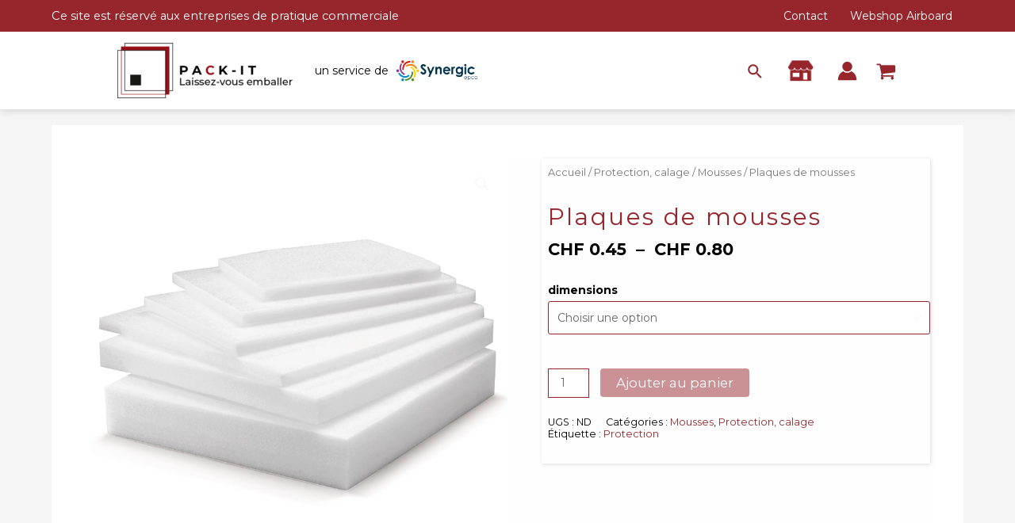

--- FILE ---
content_type: text/css
request_url: https://packit.synergic.ch/wp-content/plugins/price-by-quantity/assets/css/frontend_styles.css?ver=1.0.3
body_size: 26
content:
.pbq_pricing_table table, .pbq_pricing_summary table {
    width: 100%;
}
.pbq_range_qty{
	margin: 20px 0;
}
.pbq_quantity_pricing_tables .slider-container.theme-blue {
    width: 100% !important;
}
.pbq_quantity_pricing_tables {
    margin: 15px 0;
}


--- FILE ---
content_type: text/css
request_url: https://packit.synergic.ch/wp-content/uploads/uag-plugin/assets/30000/uag-css-30355-1763720571.css?ver=2.0.16
body_size: 1353
content:
.wp-block-uagb-container{display:flex;position:relative;box-sizing:border-box;z-index:2;transition-property:box-shadow;transition-duration:0.2s;transition-timing-function:ease}.wp-block-uagb-container.uagb-is-root-container{margin-left:auto;margin-right:auto}.wp-block-uagb-container.alignfull.uagb-is-root-container .uagb-container-inner-blocks-wrap{display:flex;position:relative;box-sizing:border-box;margin-left:auto !important;margin-right:auto !important;z-index:2}.wp-block-uagb-container>*:not(.uagb-container__shape){z-index:2}.wp-block-uagb-container .uagb-container__video-wrap{height:100%;width:100%;top:0;left:0;position:absolute;overflow:hidden;z-index:0;-webkit-transition:opacity 1s;-o-transition:opacity 1s;transition:opacity 1s}.wp-block-uagb-container .uagb-container__video-wrap video{max-width:100%;width:100%;height:100%;margin:0;line-height:1;border:none;display:inline-block;vertical-align:baseline;-o-object-fit:cover;object-fit:cover;background-size:cover}body .wp-block-uagb-container>.uagb-container-inner-blocks-wrap>*:not(.wp-block-uagb-container):not(.wp-block-uagb-column):not(.wp-block-uagb-container):not(.wp-block-uagb-section):not(.uagb-container__shape):not(.uagb-container__video-wrap),body .wp-block-uagb-container>.uagb-container-inner-blocks-wrap,body .wp-block-uagb-container>*:not(.wp-block-uagb-container):not(.wp-block-uagb-column):not(.wp-block-uagb-container):not(.wp-block-uagb-section):not(.uagb-container__shape):not(.uagb-container__video-wrap):not(.wp-block-uagb-image){min-width:unset !important;width:100%}.uagb-container__shape{overflow:hidden;position:absolute;left:0;width:100%;line-height:0;direction:ltr;z-index:1}.uagb-container__shape-top{top:-3px}.uagb-container__shape-bottom{bottom:-3px}.uagb-container__shape.uagb-container__invert.uagb-container__shape-bottom,.uagb-container__shape.uagb-container__invert.uagb-container__shape-top{-webkit-transform:rotate(180deg);-ms-transform:rotate(180deg);transform:rotate(180deg)}.uagb-container__shape.uagb-container__shape-flip svg{transform:translateX(-50%) rotateY(180deg)}.uagb-container__shape svg{display:block;width:-webkit-calc(100% + 1.3px);width:calc(100% + 1.3px);position:relative;left:50%;-webkit-transform:translateX(-50%);-ms-transform:translateX(-50%);transform:translateX(-50%)}.uagb-container__shape .uagb-container__shape-fill{-webkit-transform-origin:center;-ms-transform-origin:center;transform-origin:center;-webkit-transform:rotateY(0deg);transform:rotateY(0deg)}.uagb-container__shape.uagb-container__shape-above-content{z-index:9;pointer-events:none}
.wp-block-uagb-container.uagb-block-a019c7a0{box-shadow: 0 0   #00000070 ;padding-top: 10px;padding-bottom: 10px;padding-left: 10px;padding-right: 10px;margin-top:  !important;margin-bottom:  !important;row-gap: 20px;column-gap: 20px;overflow: visible;background-color: #ffffff;;}.wp-block-uagb-container.uagb-block-a019c7a0.wp-block-uagb-container{color: inherit;border-color: #4B4F58;}.wp-block-uagb-container.uagb-is-root-container .uagb-block-a019c7a0{max-width: 100%;width: 100%;}.wp-block-uagb-container.uagb-block-a019c7a0 .uagb-container__shape-top svg{width: calc( 100% + 1.3px );}.wp-block-uagb-container.uagb-block-a019c7a0 .uagb-container__shape.uagb-container__shape-top .uagb-container__shape-fill{fill: rgba(51,51,51,1);}.wp-block-uagb-container.uagb-block-a019c7a0 .uagb-container__shape-bottom svg{width: calc( 100% + 1.3px );}.wp-block-uagb-container.uagb-block-a019c7a0 .uagb-container__shape.uagb-container__shape-bottom .uagb-container__shape-fill{fill: rgba(51,51,51,1);}.wp-block-uagb-container.uagb-block-a019c7a0 .uagb-container__video-wrap{background-color: #ffffff;;}.wp-block-uagb-container.uagb-block-a019c7a0 .uagb-container__video-wrap video{opacity: 1;}.wp-block-uagb-container.uagb-is-root-container.alignfull.uagb-block-a019c7a0 > .uagb-container-inner-blocks-wrap{--inner-content-custom-width: min( 100%, 1150px);max-width: var(--inner-content-custom-width);width: 100%;flex-direction: column;align-items: center;justify-content: center;flex-wrap: nowrap;row-gap: 20px;column-gap: 20px;}@media only screen and (max-width: 976px) {.wp-block-uagb-container.uagb-block-a019c7a0{padding-top: 10px;padding-bottom: 10px;padding-left: 10px;padding-right: 10px;margin-top:  !important;margin-bottom:  !important;background-color: #ffffff;;}.wp-block-uagb-container.uagb-is-root-container .uagb-block-a019c7a0{width: 100%;}.wp-block-uagb-container.uagb-is-root-container.alignfull.uagb-block-a019c7a0 > .uagb-container-inner-blocks-wrap{--inner-content-custom-width: min( 100%, 1024px);max-width: var(--inner-content-custom-width);width: 100%;}}@media only screen and (max-width: 767px) {.wp-block-uagb-container.uagb-block-a019c7a0{padding-top: 10px;padding-bottom: 10px;padding-left: 10px;padding-right: 10px;margin-top:  !important;margin-bottom:  !important;background-color: #ffffff;;}.wp-block-uagb-container.uagb-is-root-container .uagb-block-a019c7a0{max-width: 100%;width: 100%;}.wp-block-uagb-container.uagb-is-root-container.alignfull.uagb-block-a019c7a0 > .uagb-container-inner-blocks-wrap{--inner-content-custom-width: min( 100%, 767px);max-width: var(--inner-content-custom-width);width: 100%;flex-wrap: wrap;}}.wp-block-uagb-container.uagb-block-2aac7820{box-shadow: 0 0   #00000070 ;padding-top: 10px;padding-bottom: 10px;padding-left: 10px;padding-right: 10px;margin-top:  !important;margin-bottom:  !important;row-gap: 20px;column-gap: 20px;overflow: visible;}.wp-block-uagb-container.uagb-block-2aac7820.wp-block-uagb-container{color: #ffffff;border-color: #4B4F58;}.wp-block-uagb-container.uagb-is-root-container .uagb-block-2aac7820{max-width: 100%;width: 100%;}.wp-block-uagb-container.uagb-block-2aac7820 .uagb-container__shape-top svg{width: calc( 100% + 1.3px );}.wp-block-uagb-container.uagb-block-2aac7820 .uagb-container__shape.uagb-container__shape-top .uagb-container__shape-fill{fill: rgba(51,51,51,1);}.wp-block-uagb-container.uagb-block-2aac7820 .uagb-container__shape-bottom svg{width: calc( 100% + 1.3px );}.wp-block-uagb-container.uagb-block-2aac7820 .uagb-container__shape.uagb-container__shape-bottom .uagb-container__shape-fill{fill: rgba(51,51,51,1);}.wp-block-uagb-container.uagb-block-2aac7820 .uagb-container__video-wrap video{opacity: 1;}.wp-block-uagb-container.uagb-is-root-container.alignfull.uagb-block-2aac7820 > .uagb-container-inner-blocks-wrap{--inner-content-custom-width: min( 100%, 1150px);max-width: var(--inner-content-custom-width);width: 100%;flex-direction: column;align-items: center;justify-content: center;flex-wrap: nowrap;row-gap: 20px;column-gap: 20px;}@media only screen and (max-width: 976px) {.wp-block-uagb-container.uagb-block-2aac7820{padding-top: 10px;padding-bottom: 10px;padding-left: 10px;padding-right: 10px;margin-top:  !important;margin-bottom:  !important;}.wp-block-uagb-container.uagb-is-root-container .uagb-block-2aac7820{width: 100%;}.wp-block-uagb-container.uagb-is-root-container.alignfull.uagb-block-2aac7820 > .uagb-container-inner-blocks-wrap{--inner-content-custom-width: min( 100%, 1024px);max-width: var(--inner-content-custom-width);width: 100%;}}@media only screen and (max-width: 767px) {.wp-block-uagb-container.uagb-block-2aac7820{padding-top: 10px;padding-bottom: 10px;padding-left: 10px;padding-right: 10px;margin-top:  !important;margin-bottom:  !important;}.wp-block-uagb-container.uagb-is-root-container .uagb-block-2aac7820{max-width: 100%;width: 100%;}.wp-block-uagb-container.uagb-is-root-container.alignfull.uagb-block-2aac7820 > .uagb-container-inner-blocks-wrap{--inner-content-custom-width: min( 100%, 767px);max-width: var(--inner-content-custom-width);width: 100%;flex-wrap: wrap;}}.wp-block-uagb-container.uagb-block-babeb24a{box-shadow: 0 0   #00000070 ;padding-top: 10px;padding-bottom: 10px;padding-left: 10px;padding-right: 10px;margin-top:  !important;margin-bottom:  !important;row-gap: 20px;column-gap: 20px;overflow: visible;}.wp-block-uagb-container.uagb-block-babeb24a.wp-block-uagb-container{color: #ffffff;border-color: #4B4F58;}.wp-block-uagb-container.uagb-is-root-container .uagb-block-babeb24a{max-width: 100%;width: 100%;}.wp-block-uagb-container.uagb-block-babeb24a .uagb-container__shape-top svg{width: calc( 100% + 1.3px );}.wp-block-uagb-container.uagb-block-babeb24a .uagb-container__shape.uagb-container__shape-top .uagb-container__shape-fill{fill: rgba(51,51,51,1);}.wp-block-uagb-container.uagb-block-babeb24a .uagb-container__shape-bottom svg{width: calc( 100% + 1.3px );}.wp-block-uagb-container.uagb-block-babeb24a .uagb-container__shape.uagb-container__shape-bottom .uagb-container__shape-fill{fill: rgba(51,51,51,1);}.wp-block-uagb-container.uagb-block-babeb24a .uagb-container__video-wrap video{opacity: 1;}.wp-block-uagb-container.uagb-is-root-container.alignfull.uagb-block-babeb24a > .uagb-container-inner-blocks-wrap{--inner-content-custom-width: min( 100%, 1150px);max-width: var(--inner-content-custom-width);width: 100%;flex-direction: column;align-items: center;justify-content: center;flex-wrap: nowrap;row-gap: 20px;column-gap: 20px;}@media only screen and (max-width: 976px) {.wp-block-uagb-container.uagb-block-babeb24a{padding-top: 10px;padding-bottom: 10px;padding-left: 10px;padding-right: 10px;margin-top:  !important;margin-bottom:  !important;}.wp-block-uagb-container.uagb-is-root-container .uagb-block-babeb24a{width: 100%;}.wp-block-uagb-container.uagb-is-root-container.alignfull.uagb-block-babeb24a > .uagb-container-inner-blocks-wrap{--inner-content-custom-width: min( 100%, 1024px);max-width: var(--inner-content-custom-width);width: 100%;}}@media only screen and (max-width: 767px) {.wp-block-uagb-container.uagb-block-babeb24a{padding-top: 10px;padding-bottom: 10px;padding-left: 10px;padding-right: 10px;margin-top:  !important;margin-bottom:  !important;}.wp-block-uagb-container.uagb-is-root-container .uagb-block-babeb24a{max-width: 100%;width: 100%;}.wp-block-uagb-container.uagb-is-root-container.alignfull.uagb-block-babeb24a > .uagb-container-inner-blocks-wrap{--inner-content-custom-width: min( 100%, 767px);max-width: var(--inner-content-custom-width);width: 100%;flex-wrap: wrap;}}.wp-block-uagb-container.uagb-block-5563d94f{box-shadow: 0 0   #00000070 ;padding-top: 10px;padding-bottom: 10px;padding-left: 10px;padding-right: 10px;margin-top:  !important;margin-bottom:  !important;row-gap: 20px;column-gap: 20px;overflow: visible;background-color: var(--ast-global-color-0);;}.wp-block-uagb-container.uagb-block-5563d94f.wp-block-uagb-container{color: #ffffff;border-color: #4B4F58;}.wp-block-uagb-container.uagb-is-root-container .uagb-block-5563d94f{max-width: 100%;width: 100%;}.wp-block-uagb-container.uagb-block-5563d94f .uagb-container__shape-top svg{width: calc( 100% + 1.3px );}.wp-block-uagb-container.uagb-block-5563d94f .uagb-container__shape.uagb-container__shape-top .uagb-container__shape-fill{fill: rgba(51,51,51,1);}.wp-block-uagb-container.uagb-block-5563d94f .uagb-container__shape-bottom svg{width: calc( 100% + 1.3px );}.wp-block-uagb-container.uagb-block-5563d94f .uagb-container__shape.uagb-container__shape-bottom .uagb-container__shape-fill{fill: rgba(51,51,51,1);}.wp-block-uagb-container.uagb-block-5563d94f .uagb-container__video-wrap{background-color: var(--ast-global-color-0);;}.wp-block-uagb-container.uagb-block-5563d94f .uagb-container__video-wrap video{opacity: 1;}.wp-block-uagb-container.uagb-is-root-container.alignfull.uagb-block-5563d94f > .uagb-container-inner-blocks-wrap{--inner-content-custom-width: min( 100%, 1150px);max-width: var(--inner-content-custom-width);width: 100%;flex-direction: column;align-items: flex-start;justify-content: center;flex-wrap: nowrap;row-gap: 20px;column-gap: 20px;}@media only screen and (max-width: 976px) {.wp-block-uagb-container.uagb-block-5563d94f{padding-top: 10px;padding-bottom: 10px;padding-left: 10px;padding-right: 10px;margin-top:  !important;margin-bottom:  !important;background-color: var(--ast-global-color-0);;}.wp-block-uagb-container.uagb-is-root-container .uagb-block-5563d94f{width: 100%;}.wp-block-uagb-container.uagb-is-root-container.alignfull.uagb-block-5563d94f > .uagb-container-inner-blocks-wrap{--inner-content-custom-width: min( 100%, 1024px);max-width: var(--inner-content-custom-width);width: 100%;}}@media only screen and (max-width: 767px) {.wp-block-uagb-container.uagb-block-5563d94f{padding-top: 10px;padding-bottom: 10px;padding-left: 10px;padding-right: 10px;margin-top:  !important;margin-bottom:  !important;background-color: var(--ast-global-color-0);;}.wp-block-uagb-container.uagb-is-root-container .uagb-block-5563d94f{max-width: 100%;width: 100%;}.wp-block-uagb-container.uagb-is-root-container.alignfull.uagb-block-5563d94f > .uagb-container-inner-blocks-wrap{--inner-content-custom-width: min( 100%, 767px);max-width: var(--inner-content-custom-width);width: 100%;flex-wrap: wrap;}}.wp-block-uagb-container.uagb-block-27d2e0dc{box-shadow: 0 0   #00000070 ;padding-top: 0;padding-bottom: 0;padding-left: 0;padding-right: 0;margin-top: 0 !important;margin-bottom: 0 !important;margin-left: 0 !important;margin-right: 0 !important;row-gap: 0;column-gap: 0;overflow: visible;flex-direction: column;align-items: center;justify-content: center;flex-wrap: nowrap;max-width: 300px !important;}.wp-block-uagb-container.uagb-block-27d2e0dc.wp-block-uagb-container{color: inherit;border-color: #4B4F58;}.wp-block-uagb-container.uagb-is-root-container .uagb-block-27d2e0dc{max-width: 300px;width: 100%;}.wp-block-uagb-container.uagb-block-27d2e0dc .uagb-container__shape-top svg{width: calc( 100% + 1.3px );}.wp-block-uagb-container.uagb-block-27d2e0dc .uagb-container__shape.uagb-container__shape-top .uagb-container__shape-fill{fill: rgba(51,51,51,1);}.wp-block-uagb-container.uagb-block-27d2e0dc .uagb-container__shape-bottom svg{width: calc( 100% + 1.3px );}.wp-block-uagb-container.uagb-block-27d2e0dc .uagb-container__shape.uagb-container__shape-bottom .uagb-container__shape-fill{fill: rgba(51,51,51,1);}.wp-block-uagb-container.uagb-block-27d2e0dc .uagb-container__video-wrap video{opacity: 1;}@media only screen and (max-width: 976px) {.wp-block-uagb-container.uagb-block-27d2e0dc{padding-top: 10px;padding-bottom: 10px;padding-left: 10px;padding-right: 10px;margin-top: 0 !important;margin-bottom: 0 !important;max-width:  !important;}.wp-block-uagb-container.uagb-is-root-container .uagb-block-27d2e0dc{width: 100%;}}@media only screen and (max-width: 767px) {.wp-block-uagb-container.uagb-block-27d2e0dc{padding-top: 10px;padding-bottom: 10px;padding-left: 10px;padding-right: 10px;margin-top: 0 !important;margin-bottom: 0 !important;flex-wrap: wrap;max-width: 100% !important;}.wp-block-uagb-container.uagb-is-root-container .uagb-block-27d2e0dc{max-width: 100%;width: 100%;}}

--- FILE ---
content_type: application/javascript
request_url: https://packit.synergic.ch/wp-content/plugins/price-by-quantity/assets/js/frontend_scripts.js?ver=1.0.6
body_size: 1650
content:
(function($){
    'use strict';
    function pbq_number_format( number ) {
        var decPoint = pbq_quantity_pricing.decimal_separator;
        var thousandsSep = pbq_quantity_pricing.thousand_separator;
        var decimals = pbq_quantity_pricing.decimal_no;
        number = (number + '').replace(/[^0-9+\-Ee.]/g, '')
        const n = !isFinite(+number) ? 0 : +number
        const prec = !isFinite(+decimals) ? 0 : Math.abs(decimals)
        const sep = (typeof thousandsSep === 'undefined') ? ',' : thousandsSep
        const dec = (typeof decPoint === 'undefined') ? '.' : decPoint
        let s = ''
        const toFixedFix = function (n, prec) {
          if (('' + n).indexOf('e') === -1) {
            return +(Math.round(n + 'e+' + prec) + 'e-' + prec)
          } else {
            const arr = ('' + n).split('e')
            let sig = ''
            if (+arr[1] + prec > 0) {
              sig = '+'
            }
            return (+(Math.round(+arr[0] + 'e' + sig + (+arr[1] + prec)) + 'e-' + prec)).toFixed(prec)
          }
        }
        s = (prec ? toFixedFix(n, prec).toString() : '' + Math.round(n)).split('.')
        if (s[0].length > 3) {
          s[0] = s[0].replace(/\B(?=(?:\d{3})+(?!\d))/g, sep)
        }
        if ((s[1] || '').length < prec) {
          s[1] = s[1] || ''
          s[1] += new Array(prec - s[1].length + 1).join('0')
        }
        return s.join(dec)
      }
    function pbq_get_price_with_symbol(  price ) {
        var currency_symbol = pbq_quantity_pricing.currency_symbol;
        var currency_position = pbq_quantity_pricing.currency_position;
        price = pbq_number_format(price);
        var formated_price;
        if ( currency_position == 'left' ) {
            formated_price = '<bdi><span class="woocommerce-Price-currencySymbol">'+currency_symbol+'</span>' + price+'</bdi>';
        } else if ( currency_position == 'right' ) {
            formated_price = '<bdi>'+price + '<span class="woocommerce-Price-currencySymbol">'+currency_symbol+'</span></bdi>';
        } else if ( currency_position == 'left_space' ) {
            formated_price = '<bdi><span class="woocommerce-Price-currencySymbol">'+currency_symbol+' </span> ' + price+'</bdi>';
        } else if ( currency_position == 'right_space' ) {
            formated_price = '<bdi>'+price + ' <span class="woocommerce-Price-currencySymbol"> '+currency_symbol+' </span></bdi>';
        }
        return formated_price;
    }
    function pbq_init() {
        var hover_color = pbq_quantity_pricing.table_hover_color ? pbq_quantity_pricing.table_hover_color : '#1e73be';
        var text_color = pbq_quantity_pricing.table_text_color ? pbq_quantity_pricing.table_text_color : '#fff';
        var input_qty = parseFloat(jQuery('.quantity input.input-text.qty').val());
		if ( undefined === input_qty || '' === input_qty ) {
			input_qty = parseFloat(jQuery('.quantity input.input-text.qty, .quantity select').val());
		}
        var prod_price = parseFloat(jQuery('.pbq_product_price').attr('data-product_price'));
        if ( jQuery('.pbq_pricing_tr').length > 0 ) {
            var discounted_price;
            var current_qty;
            var next_qty;
            var total_price;
            jQuery('.pbq_pricing_tr').each(function() {
                discounted_price = parseFloat(jQuery(this).attr('data-discount_price'));
                current_qty = parseInt(jQuery(this).attr('data-current'));
                next_qty = parseInt(jQuery(this).attr('data-next'));
                jQuery('.pbq_pricing_tr').find('td').removeAttr('style');
                if ( input_qty >= current_qty && (input_qty < next_qty) ) {
					total_price = (discounted_price * input_qty);
					discounted_price = pbq_get_price_with_symbol( discounted_price );
					total_price = pbq_get_price_with_symbol( total_price );
                    jQuery('.pbq_product_price').find('span.amount').html(discounted_price);
                    jQuery('.pbq_total_price').find('span.amount').html(total_price);
                    jQuery('.pbq_qty_added').html(input_qty + 'x');
                    jQuery(this).find('td').css({ 'background' : hover_color, 'color' : text_color});
                    return false;
                } else if ( (isNaN(next_qty) || next_qty == '') && input_qty >= current_qty ) {
					total_price = (discounted_price * input_qty);
					discounted_price = pbq_get_price_with_symbol( discounted_price );
					total_price = pbq_get_price_with_symbol( total_price );
                    jQuery('.pbq_product_price').find('span.amount').html(discounted_price);
                    jQuery('.pbq_total_price').find('span.amount').html(total_price);
                    jQuery('.pbq_qty_added').html(input_qty + 'x');
                    jQuery(this).find('td').css({ 'background' : hover_color,'color' : text_color});
                    return false;
                } else {
					total_price = (prod_price * input_qty);
					total_price = pbq_get_price_with_symbol( total_price );
                    jQuery('.pbq_pricing_tr').find('td').removeAttr('style');
                    jQuery('.pbq_product_price').find('span.amount').html(pbq_get_price_with_symbol(prod_price));
                    jQuery('.pbq_total_price').find('span.amount').html(total_price);
                    jQuery('.pbq_qty_added').html(input_qty + 'x');
                    return true;
                }
            });
        }
    }
    jQuery( document ).ready( function() {
		if ( jQuery('.pbq_pricing_table').length > 0 ) {
			jQuery('form.cart .quantity input.qty').trigger('change');
		}
		var qty = jQuery('.quantity input').val();
		jQuery('.pbq_qty_added').html(qty + 'x');
        jQuery(document).on('load', function() {
            setTimeout(function() {
                pbq_init();
            }, 2000);
        });
		jQuery(document).on('click', '.pbq_choose_quantity', function() {
			var qty = jQuery(this).attr('data-current');
			jQuery('.quantity input').val(qty);
			pbq_init();
		});
        jQuery(document).on('change', '.quantity input', function() {
            pbq_init();
        });
        jQuery('.single_variation_wrap').on('show_variation', function( event, variation ) {
            var product_id = jQuery('input[name="product_id"]').val();
            var data = {
                'action'       : 'pbq_discount_pricing_table',
                'variation_id' : variation.variation_id,
                'product_id'   : product_id,
                'security'     : pbq_quantity_pricing.qty_nonce
            };
            jQuery.post(pbq_quantity_pricing.ajaxurl, data, function(response){
                if ( response.success ) {
                    jQuery('.woocommerce-Tabs-panel--discount_table').html(response.data);
                    jQuery('.pbq_quantity_pricing_tables').html(response.data);
                    jQuery('.pbq_quantity_pricing_tables').show();
                    jQuery('li.discount_table_tab ').show();
                    if ( jQuery('li.discount_table_tab ').hasClass('active') ) {
                        jQuery('.woocommerce-Tabs-panel--discount_table').show();
                    }
                    setTimeout(function(){
                        jQuery('form.cart .quantity input.qty').trigger('change');
                    }, 10);
                }
            });
        });
        jQuery('.variations_form').on('woocommerce_variation_select_change',function(){
            jQuery('.discount_table_tab').hide();
            jQuery('.woocommerce-Tabs-panel--discount_table').hide();
            jQuery('.pbq_quantity_pricing_tables').hide();
        });
        jQuery(document).one('click', '.product-type-variable', function(){
            jQuery('.discount_table_tab').hide();
            jQuery('.woocommerce-Tabs-panel--discount_table').hide();
            jQuery('.pbq_quantity_pricing_tables').hide();
        });
        jQuery(document).on('click', 'li.discount_table_tab', function() {
            jQuery('.woocommerce-Tabs-panel--discount_table').show();
        });
    });
})(jQuery);